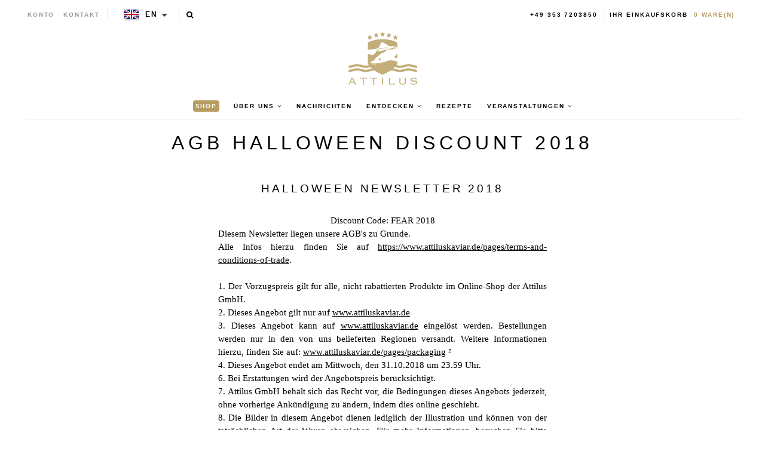

--- FILE ---
content_type: text/javascript
request_url: https://en.attiluskaviar.dk/cdn/shop/t/2/assets/slider.js?v=104238368115674599681732290248
body_size: -385
content:
var sliderOpts={animation:"fade",animationSpeed:500,pauseOnHover:!0,keyboard:!1,slideshow:!0,slideshowSpeed:5e3,directionNav:!0,startAt:0};$(window).on("load",function(){var $slider=$(".flexslider");$slider.length&&($slider.find("li").length===1&&(sliderOpts.slideshow=!1,sliderOpts.slideshowSpeed=0,sliderOpts.controlNav=!1,sliderOpts.directionNav=!1),setTimeout(function(){$slider.flexslider(sliderOpts).show()},2e3))});var productSliderOpts={animation:"slide",animationSpeed:500,pauseOnHover:!0,keyboard:!1,slideshow:!1,slideshowSpeed:7e3,itemWidth:210,itemMargin:30,minItems:1,maxItems:5,randomize:!0};$(window).on("load",function(){var $productSlider=$(".product-slider");$productSlider.length&&($productSlider.find("li").length===4&&(productSliderOpts.slideshow=!1,productSliderOpts.slideshowSpeed=0,productSliderOpts.controlNav=!1,productSliderOpts.directionNav=!1),$productSlider.flexslider(productSliderOpts).show())});
//# sourceMappingURL=/cdn/shop/t/2/assets/slider.js.map?v=104238368115674599681732290248
